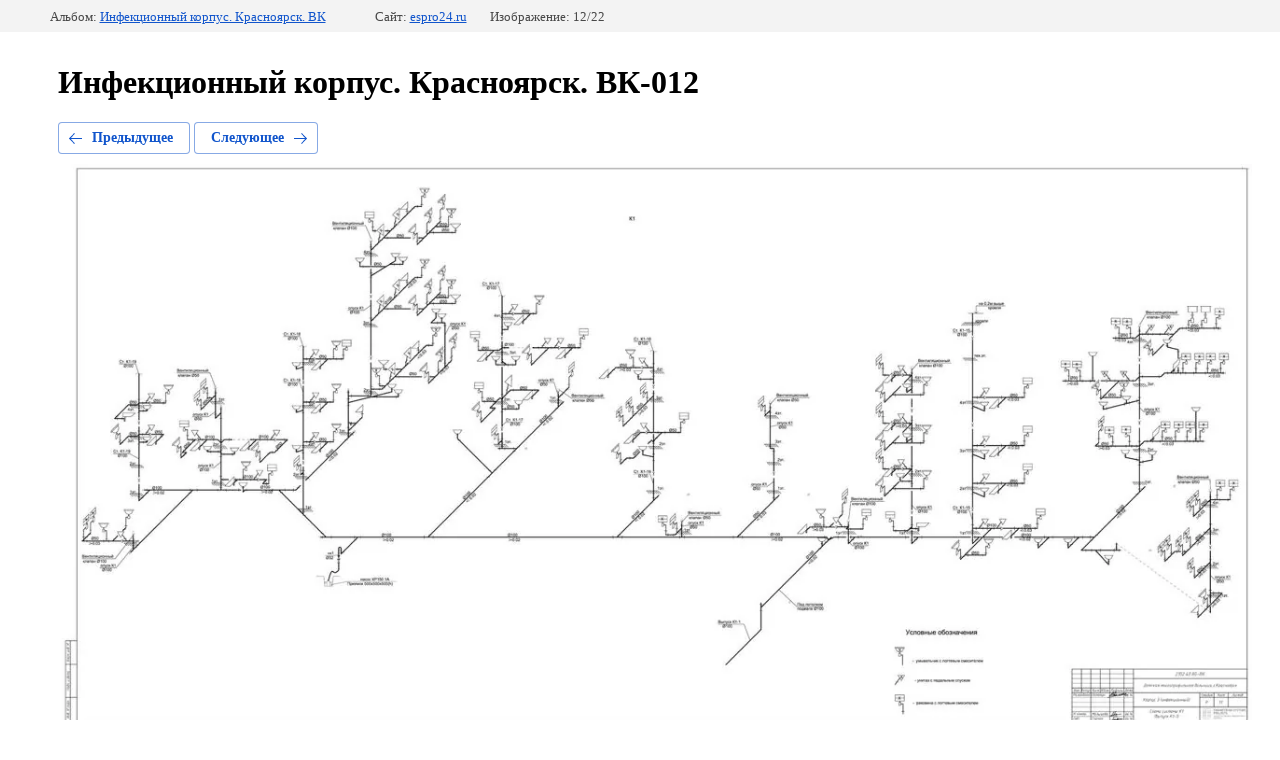

--- FILE ---
content_type: text/html; charset=utf-8
request_url: http://espro24.ru/proyekty/photo/540617616
body_size: 2224
content:
		
	
	





	






	<!doctype html>
	<html lang="ru">
	<head>
		<meta charset="UTF-8">
		<meta name="robots" content="all">
		<title>Инфекционный корпус. Красноярск. ВК-012</title>
		<meta http-equiv="Content-Type" content="text/html; charset=UTF-8" />
		<meta name="description" content="Инфекционный корпус. Красноярск. ВК-012" />
		<meta name="keywords" content="Инфекционный корпус. Красноярск. ВК-012" />
		
            <!-- 46b9544ffa2e5e73c3c971fe2ede35a5 -->
            <script src='/shared/s3/js/lang/ru.js'></script>
            <script src='/shared/s3/js/common.min.js'></script>
        <link rel='stylesheet' type='text/css' href='/shared/s3/css/calendar.css' /><link rel='stylesheet' type='text/css' href='/shared/highslide-4.1.13/highslide.min.css'/>
<script type='text/javascript' src='/shared/highslide-4.1.13/highslide-full.packed.js'></script>
<script type='text/javascript'>
hs.graphicsDir = '/shared/highslide-4.1.13/graphics/';
hs.outlineType = null;
hs.showCredits = false;
hs.lang={cssDirection:'ltr',loadingText:'Загрузка...',loadingTitle:'Кликните чтобы отменить',focusTitle:'Нажмите чтобы перенести вперёд',fullExpandTitle:'Увеличить',fullExpandText:'Полноэкранный',previousText:'Предыдущий',previousTitle:'Назад (стрелка влево)',nextText:'Далее',nextTitle:'Далее (стрелка вправо)',moveTitle:'Передвинуть',moveText:'Передвинуть',closeText:'Закрыть',closeTitle:'Закрыть (Esc)',resizeTitle:'Восстановить размер',playText:'Слайд-шоу',playTitle:'Слайд-шоу (пробел)',pauseText:'Пауза',pauseTitle:'Приостановить слайд-шоу (пробел)',number:'Изображение %1/%2',restoreTitle:'Нажмите чтобы посмотреть картинку, используйте мышь для перетаскивания. Используйте клавиши вперёд и назад'};</script>

<link rel='stylesheet' type='text/css' href='/t/images/__csspatch/1/patch.css'/>

<!--s3_require-->
<link rel="stylesheet" href="/g/basestyle/1.0.1/gallery2/gallery2.css" type="text/css"/>
<link rel="stylesheet" href="/g/basestyle/1.0.1/gallery2/gallery2.blue.css" type="text/css"/>
<script type="text/javascript" src="/g/basestyle/1.0.1/gallery2/gallery2.js" async></script>
<!--/s3_require-->

	</head>
	<body>
		<div class="g-page g-page-gallery2  g-page-gallery2--photo">

		
		
			<div class="g-panel g-panel--fill g-panel--no-rounded g-panel--fixed-top">
	<div class="g-gallery2-info ">
					<div class="g-gallery2-info__item">
				<div class="g-gallery2-info__item-label">Альбом:</div>
				<a href="/proyekty/album/infektsionnyy-korpus-krasnoyarsk-vk" class="g-gallery2-info__item-value">Инфекционный корпус. Красноярск. ВК</a>
			</div>
				<div class="g-gallery2-info__item">
			<div class="g-gallery2-info__item-label">Сайт:</div>
			<a href="//espro24.ru" class="g-gallery2-info__item-value">espro24.ru</a>

			<div class="g-gallery2-info__item-label">Изображение: 12/22</div>
		</div>
	</div>
</div>
			<h1>Инфекционный корпус. Красноярск. ВК-012</h1>
			
										
										
			
			
			<a href="/proyekty/photo/540617816" class="g-button g-button--invert g-button--arr-left">Предыдущее</a>
			<a href="/proyekty/photo/540617416" class="g-button g-button--invert g-button--arr-right">Следующее</a>

			
			<div class="g-gallery2-preview ">
	<img src="/thumb/2/tuJaLDdRRpxBQUPjisGJnA/1280r1280/d/infektsionnyy_korpus_krasnoyarsk_vk-012.jpg">
</div>

			
			<a href="/proyekty/photo/540617816" class="g-gallery2-thumb g-gallery2-thumb--prev">
	<span class="g-gallery2-thumb__image"><img src="/thumb/2/L4uRtOj8TDhgrW9HTWQ6Tw/235r235/d/infektsionnyy_korpus_krasnoyarsk_vk-011.jpg"></span>
	<span class="g-link g-link--arr-left">Предыдущее</span>
</a>
			
			<a href="/proyekty/photo/540617416" class="g-gallery2-thumb g-gallery2-thumb--next">
	<span class="g-gallery2-thumb__image"><img src="/thumb/2/vS92zrzQKR_XTh7OL9fVLA/235r235/d/infektsionnyy_korpus_krasnoyarsk_vk-013.jpg"></span>
	<span class="g-link g-link--arr-right">Следующее</span>
</a>
			
			<div class="g-line"><a href="/proyekty/album/infektsionnyy-korpus-krasnoyarsk-vk" class="g-button g-button--invert">Вернуться в галерею</a></div>

		
			</div>

	
<!-- assets.bottom -->
<!-- </noscript></script></style> -->
<script src="/my/s3/js/site.min.js?1770012864" ></script>
<script src="/my/s3/js/site/defender.min.js?1770012864" ></script>
<script src="https://cp.onicon.ru/loader/59f0258b286688803b8b4580.js" data-auto async></script>
<script >/*<![CDATA[*/
var megacounter_key="c386c57f0c21bb30288c65ac9d2efcbd";
(function(d){
    var s = d.createElement("script");
    s.src = "//counter.megagroup.ru/loader.js?"+new Date().getTime();
    s.async = true;
    d.getElementsByTagName("head")[0].appendChild(s);
})(document);
/*]]>*/</script>
<script >/*<![CDATA[*/
$ite.start({"sid":1633217,"vid":1642311,"aid":1939231,"stid":4,"cp":21,"active":true,"domain":"espro24.ru","lang":"ru","trusted":false,"debug":false,"captcha":3});
/*]]>*/</script>
<!-- /assets.bottom -->
</body>
	</html>


--- FILE ---
content_type: text/javascript
request_url: http://counter.megagroup.ru/c386c57f0c21bb30288c65ac9d2efcbd.js?r=&s=1280*720*24&u=http%3A%2F%2Fespro24.ru%2Fproyekty%2Fphoto%2F540617616&t=%D0%98%D0%BD%D1%84%D0%B5%D0%BA%D1%86%D0%B8%D0%BE%D0%BD%D0%BD%D1%8B%D0%B9%20%D0%BA%D0%BE%D1%80%D0%BF%D1%83%D1%81.%20%D0%9A%D1%80%D0%B0%D1%81%D0%BD%D0%BE%D1%8F%D1%80%D1%81%D0%BA.%20%D0%92%D0%9A-012&fv=0,0&en=1&rld=0&fr=0&callback=_sntnl1770079012901&1770079012901
body_size: 202
content:
//:1
_sntnl1770079012901({date:"Tue, 03 Feb 2026 00:36:52 GMT", res:"1"})